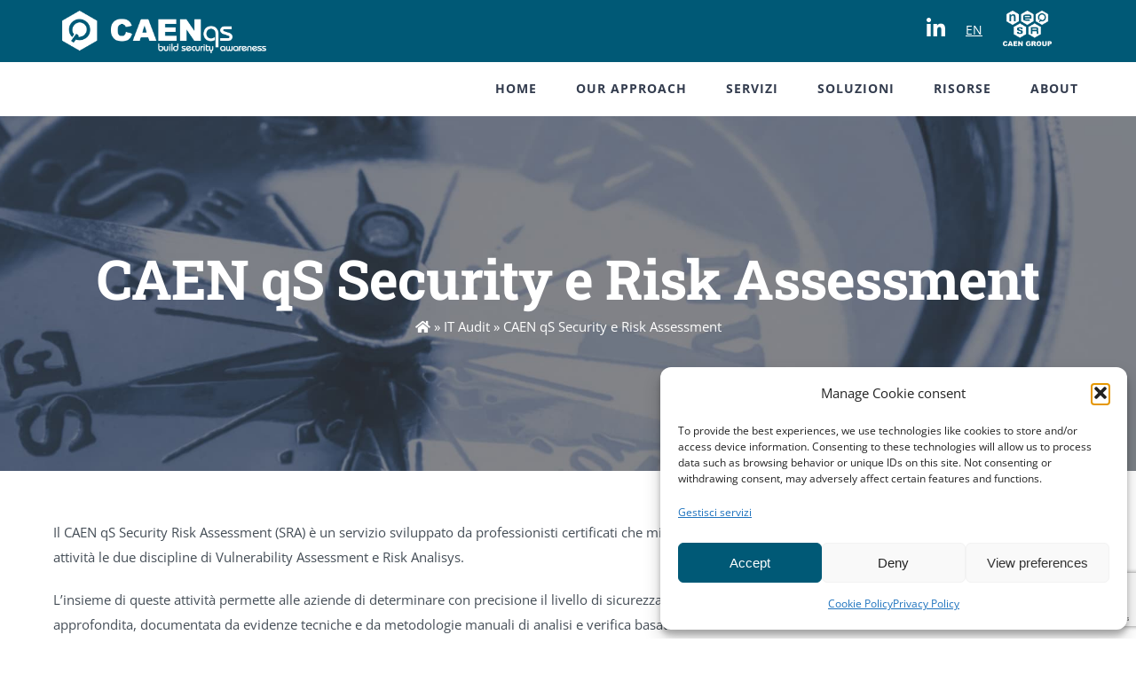

--- FILE ---
content_type: text/html; charset=utf-8
request_url: https://www.google.com/recaptcha/api2/anchor?ar=1&k=6LeMnLgZAAAAAK9-X2kYPaHxrO5Co_G5pWnc9UE3&co=aHR0cHM6Ly93d3cuY2FlbnFzLml0OjQ0Mw..&hl=en&v=N67nZn4AqZkNcbeMu4prBgzg&size=invisible&anchor-ms=20000&execute-ms=30000&cb=lqy35l4zr48y
body_size: 48549
content:
<!DOCTYPE HTML><html dir="ltr" lang="en"><head><meta http-equiv="Content-Type" content="text/html; charset=UTF-8">
<meta http-equiv="X-UA-Compatible" content="IE=edge">
<title>reCAPTCHA</title>
<style type="text/css">
/* cyrillic-ext */
@font-face {
  font-family: 'Roboto';
  font-style: normal;
  font-weight: 400;
  font-stretch: 100%;
  src: url(//fonts.gstatic.com/s/roboto/v48/KFO7CnqEu92Fr1ME7kSn66aGLdTylUAMa3GUBHMdazTgWw.woff2) format('woff2');
  unicode-range: U+0460-052F, U+1C80-1C8A, U+20B4, U+2DE0-2DFF, U+A640-A69F, U+FE2E-FE2F;
}
/* cyrillic */
@font-face {
  font-family: 'Roboto';
  font-style: normal;
  font-weight: 400;
  font-stretch: 100%;
  src: url(//fonts.gstatic.com/s/roboto/v48/KFO7CnqEu92Fr1ME7kSn66aGLdTylUAMa3iUBHMdazTgWw.woff2) format('woff2');
  unicode-range: U+0301, U+0400-045F, U+0490-0491, U+04B0-04B1, U+2116;
}
/* greek-ext */
@font-face {
  font-family: 'Roboto';
  font-style: normal;
  font-weight: 400;
  font-stretch: 100%;
  src: url(//fonts.gstatic.com/s/roboto/v48/KFO7CnqEu92Fr1ME7kSn66aGLdTylUAMa3CUBHMdazTgWw.woff2) format('woff2');
  unicode-range: U+1F00-1FFF;
}
/* greek */
@font-face {
  font-family: 'Roboto';
  font-style: normal;
  font-weight: 400;
  font-stretch: 100%;
  src: url(//fonts.gstatic.com/s/roboto/v48/KFO7CnqEu92Fr1ME7kSn66aGLdTylUAMa3-UBHMdazTgWw.woff2) format('woff2');
  unicode-range: U+0370-0377, U+037A-037F, U+0384-038A, U+038C, U+038E-03A1, U+03A3-03FF;
}
/* math */
@font-face {
  font-family: 'Roboto';
  font-style: normal;
  font-weight: 400;
  font-stretch: 100%;
  src: url(//fonts.gstatic.com/s/roboto/v48/KFO7CnqEu92Fr1ME7kSn66aGLdTylUAMawCUBHMdazTgWw.woff2) format('woff2');
  unicode-range: U+0302-0303, U+0305, U+0307-0308, U+0310, U+0312, U+0315, U+031A, U+0326-0327, U+032C, U+032F-0330, U+0332-0333, U+0338, U+033A, U+0346, U+034D, U+0391-03A1, U+03A3-03A9, U+03B1-03C9, U+03D1, U+03D5-03D6, U+03F0-03F1, U+03F4-03F5, U+2016-2017, U+2034-2038, U+203C, U+2040, U+2043, U+2047, U+2050, U+2057, U+205F, U+2070-2071, U+2074-208E, U+2090-209C, U+20D0-20DC, U+20E1, U+20E5-20EF, U+2100-2112, U+2114-2115, U+2117-2121, U+2123-214F, U+2190, U+2192, U+2194-21AE, U+21B0-21E5, U+21F1-21F2, U+21F4-2211, U+2213-2214, U+2216-22FF, U+2308-230B, U+2310, U+2319, U+231C-2321, U+2336-237A, U+237C, U+2395, U+239B-23B7, U+23D0, U+23DC-23E1, U+2474-2475, U+25AF, U+25B3, U+25B7, U+25BD, U+25C1, U+25CA, U+25CC, U+25FB, U+266D-266F, U+27C0-27FF, U+2900-2AFF, U+2B0E-2B11, U+2B30-2B4C, U+2BFE, U+3030, U+FF5B, U+FF5D, U+1D400-1D7FF, U+1EE00-1EEFF;
}
/* symbols */
@font-face {
  font-family: 'Roboto';
  font-style: normal;
  font-weight: 400;
  font-stretch: 100%;
  src: url(//fonts.gstatic.com/s/roboto/v48/KFO7CnqEu92Fr1ME7kSn66aGLdTylUAMaxKUBHMdazTgWw.woff2) format('woff2');
  unicode-range: U+0001-000C, U+000E-001F, U+007F-009F, U+20DD-20E0, U+20E2-20E4, U+2150-218F, U+2190, U+2192, U+2194-2199, U+21AF, U+21E6-21F0, U+21F3, U+2218-2219, U+2299, U+22C4-22C6, U+2300-243F, U+2440-244A, U+2460-24FF, U+25A0-27BF, U+2800-28FF, U+2921-2922, U+2981, U+29BF, U+29EB, U+2B00-2BFF, U+4DC0-4DFF, U+FFF9-FFFB, U+10140-1018E, U+10190-1019C, U+101A0, U+101D0-101FD, U+102E0-102FB, U+10E60-10E7E, U+1D2C0-1D2D3, U+1D2E0-1D37F, U+1F000-1F0FF, U+1F100-1F1AD, U+1F1E6-1F1FF, U+1F30D-1F30F, U+1F315, U+1F31C, U+1F31E, U+1F320-1F32C, U+1F336, U+1F378, U+1F37D, U+1F382, U+1F393-1F39F, U+1F3A7-1F3A8, U+1F3AC-1F3AF, U+1F3C2, U+1F3C4-1F3C6, U+1F3CA-1F3CE, U+1F3D4-1F3E0, U+1F3ED, U+1F3F1-1F3F3, U+1F3F5-1F3F7, U+1F408, U+1F415, U+1F41F, U+1F426, U+1F43F, U+1F441-1F442, U+1F444, U+1F446-1F449, U+1F44C-1F44E, U+1F453, U+1F46A, U+1F47D, U+1F4A3, U+1F4B0, U+1F4B3, U+1F4B9, U+1F4BB, U+1F4BF, U+1F4C8-1F4CB, U+1F4D6, U+1F4DA, U+1F4DF, U+1F4E3-1F4E6, U+1F4EA-1F4ED, U+1F4F7, U+1F4F9-1F4FB, U+1F4FD-1F4FE, U+1F503, U+1F507-1F50B, U+1F50D, U+1F512-1F513, U+1F53E-1F54A, U+1F54F-1F5FA, U+1F610, U+1F650-1F67F, U+1F687, U+1F68D, U+1F691, U+1F694, U+1F698, U+1F6AD, U+1F6B2, U+1F6B9-1F6BA, U+1F6BC, U+1F6C6-1F6CF, U+1F6D3-1F6D7, U+1F6E0-1F6EA, U+1F6F0-1F6F3, U+1F6F7-1F6FC, U+1F700-1F7FF, U+1F800-1F80B, U+1F810-1F847, U+1F850-1F859, U+1F860-1F887, U+1F890-1F8AD, U+1F8B0-1F8BB, U+1F8C0-1F8C1, U+1F900-1F90B, U+1F93B, U+1F946, U+1F984, U+1F996, U+1F9E9, U+1FA00-1FA6F, U+1FA70-1FA7C, U+1FA80-1FA89, U+1FA8F-1FAC6, U+1FACE-1FADC, U+1FADF-1FAE9, U+1FAF0-1FAF8, U+1FB00-1FBFF;
}
/* vietnamese */
@font-face {
  font-family: 'Roboto';
  font-style: normal;
  font-weight: 400;
  font-stretch: 100%;
  src: url(//fonts.gstatic.com/s/roboto/v48/KFO7CnqEu92Fr1ME7kSn66aGLdTylUAMa3OUBHMdazTgWw.woff2) format('woff2');
  unicode-range: U+0102-0103, U+0110-0111, U+0128-0129, U+0168-0169, U+01A0-01A1, U+01AF-01B0, U+0300-0301, U+0303-0304, U+0308-0309, U+0323, U+0329, U+1EA0-1EF9, U+20AB;
}
/* latin-ext */
@font-face {
  font-family: 'Roboto';
  font-style: normal;
  font-weight: 400;
  font-stretch: 100%;
  src: url(//fonts.gstatic.com/s/roboto/v48/KFO7CnqEu92Fr1ME7kSn66aGLdTylUAMa3KUBHMdazTgWw.woff2) format('woff2');
  unicode-range: U+0100-02BA, U+02BD-02C5, U+02C7-02CC, U+02CE-02D7, U+02DD-02FF, U+0304, U+0308, U+0329, U+1D00-1DBF, U+1E00-1E9F, U+1EF2-1EFF, U+2020, U+20A0-20AB, U+20AD-20C0, U+2113, U+2C60-2C7F, U+A720-A7FF;
}
/* latin */
@font-face {
  font-family: 'Roboto';
  font-style: normal;
  font-weight: 400;
  font-stretch: 100%;
  src: url(//fonts.gstatic.com/s/roboto/v48/KFO7CnqEu92Fr1ME7kSn66aGLdTylUAMa3yUBHMdazQ.woff2) format('woff2');
  unicode-range: U+0000-00FF, U+0131, U+0152-0153, U+02BB-02BC, U+02C6, U+02DA, U+02DC, U+0304, U+0308, U+0329, U+2000-206F, U+20AC, U+2122, U+2191, U+2193, U+2212, U+2215, U+FEFF, U+FFFD;
}
/* cyrillic-ext */
@font-face {
  font-family: 'Roboto';
  font-style: normal;
  font-weight: 500;
  font-stretch: 100%;
  src: url(//fonts.gstatic.com/s/roboto/v48/KFO7CnqEu92Fr1ME7kSn66aGLdTylUAMa3GUBHMdazTgWw.woff2) format('woff2');
  unicode-range: U+0460-052F, U+1C80-1C8A, U+20B4, U+2DE0-2DFF, U+A640-A69F, U+FE2E-FE2F;
}
/* cyrillic */
@font-face {
  font-family: 'Roboto';
  font-style: normal;
  font-weight: 500;
  font-stretch: 100%;
  src: url(//fonts.gstatic.com/s/roboto/v48/KFO7CnqEu92Fr1ME7kSn66aGLdTylUAMa3iUBHMdazTgWw.woff2) format('woff2');
  unicode-range: U+0301, U+0400-045F, U+0490-0491, U+04B0-04B1, U+2116;
}
/* greek-ext */
@font-face {
  font-family: 'Roboto';
  font-style: normal;
  font-weight: 500;
  font-stretch: 100%;
  src: url(//fonts.gstatic.com/s/roboto/v48/KFO7CnqEu92Fr1ME7kSn66aGLdTylUAMa3CUBHMdazTgWw.woff2) format('woff2');
  unicode-range: U+1F00-1FFF;
}
/* greek */
@font-face {
  font-family: 'Roboto';
  font-style: normal;
  font-weight: 500;
  font-stretch: 100%;
  src: url(//fonts.gstatic.com/s/roboto/v48/KFO7CnqEu92Fr1ME7kSn66aGLdTylUAMa3-UBHMdazTgWw.woff2) format('woff2');
  unicode-range: U+0370-0377, U+037A-037F, U+0384-038A, U+038C, U+038E-03A1, U+03A3-03FF;
}
/* math */
@font-face {
  font-family: 'Roboto';
  font-style: normal;
  font-weight: 500;
  font-stretch: 100%;
  src: url(//fonts.gstatic.com/s/roboto/v48/KFO7CnqEu92Fr1ME7kSn66aGLdTylUAMawCUBHMdazTgWw.woff2) format('woff2');
  unicode-range: U+0302-0303, U+0305, U+0307-0308, U+0310, U+0312, U+0315, U+031A, U+0326-0327, U+032C, U+032F-0330, U+0332-0333, U+0338, U+033A, U+0346, U+034D, U+0391-03A1, U+03A3-03A9, U+03B1-03C9, U+03D1, U+03D5-03D6, U+03F0-03F1, U+03F4-03F5, U+2016-2017, U+2034-2038, U+203C, U+2040, U+2043, U+2047, U+2050, U+2057, U+205F, U+2070-2071, U+2074-208E, U+2090-209C, U+20D0-20DC, U+20E1, U+20E5-20EF, U+2100-2112, U+2114-2115, U+2117-2121, U+2123-214F, U+2190, U+2192, U+2194-21AE, U+21B0-21E5, U+21F1-21F2, U+21F4-2211, U+2213-2214, U+2216-22FF, U+2308-230B, U+2310, U+2319, U+231C-2321, U+2336-237A, U+237C, U+2395, U+239B-23B7, U+23D0, U+23DC-23E1, U+2474-2475, U+25AF, U+25B3, U+25B7, U+25BD, U+25C1, U+25CA, U+25CC, U+25FB, U+266D-266F, U+27C0-27FF, U+2900-2AFF, U+2B0E-2B11, U+2B30-2B4C, U+2BFE, U+3030, U+FF5B, U+FF5D, U+1D400-1D7FF, U+1EE00-1EEFF;
}
/* symbols */
@font-face {
  font-family: 'Roboto';
  font-style: normal;
  font-weight: 500;
  font-stretch: 100%;
  src: url(//fonts.gstatic.com/s/roboto/v48/KFO7CnqEu92Fr1ME7kSn66aGLdTylUAMaxKUBHMdazTgWw.woff2) format('woff2');
  unicode-range: U+0001-000C, U+000E-001F, U+007F-009F, U+20DD-20E0, U+20E2-20E4, U+2150-218F, U+2190, U+2192, U+2194-2199, U+21AF, U+21E6-21F0, U+21F3, U+2218-2219, U+2299, U+22C4-22C6, U+2300-243F, U+2440-244A, U+2460-24FF, U+25A0-27BF, U+2800-28FF, U+2921-2922, U+2981, U+29BF, U+29EB, U+2B00-2BFF, U+4DC0-4DFF, U+FFF9-FFFB, U+10140-1018E, U+10190-1019C, U+101A0, U+101D0-101FD, U+102E0-102FB, U+10E60-10E7E, U+1D2C0-1D2D3, U+1D2E0-1D37F, U+1F000-1F0FF, U+1F100-1F1AD, U+1F1E6-1F1FF, U+1F30D-1F30F, U+1F315, U+1F31C, U+1F31E, U+1F320-1F32C, U+1F336, U+1F378, U+1F37D, U+1F382, U+1F393-1F39F, U+1F3A7-1F3A8, U+1F3AC-1F3AF, U+1F3C2, U+1F3C4-1F3C6, U+1F3CA-1F3CE, U+1F3D4-1F3E0, U+1F3ED, U+1F3F1-1F3F3, U+1F3F5-1F3F7, U+1F408, U+1F415, U+1F41F, U+1F426, U+1F43F, U+1F441-1F442, U+1F444, U+1F446-1F449, U+1F44C-1F44E, U+1F453, U+1F46A, U+1F47D, U+1F4A3, U+1F4B0, U+1F4B3, U+1F4B9, U+1F4BB, U+1F4BF, U+1F4C8-1F4CB, U+1F4D6, U+1F4DA, U+1F4DF, U+1F4E3-1F4E6, U+1F4EA-1F4ED, U+1F4F7, U+1F4F9-1F4FB, U+1F4FD-1F4FE, U+1F503, U+1F507-1F50B, U+1F50D, U+1F512-1F513, U+1F53E-1F54A, U+1F54F-1F5FA, U+1F610, U+1F650-1F67F, U+1F687, U+1F68D, U+1F691, U+1F694, U+1F698, U+1F6AD, U+1F6B2, U+1F6B9-1F6BA, U+1F6BC, U+1F6C6-1F6CF, U+1F6D3-1F6D7, U+1F6E0-1F6EA, U+1F6F0-1F6F3, U+1F6F7-1F6FC, U+1F700-1F7FF, U+1F800-1F80B, U+1F810-1F847, U+1F850-1F859, U+1F860-1F887, U+1F890-1F8AD, U+1F8B0-1F8BB, U+1F8C0-1F8C1, U+1F900-1F90B, U+1F93B, U+1F946, U+1F984, U+1F996, U+1F9E9, U+1FA00-1FA6F, U+1FA70-1FA7C, U+1FA80-1FA89, U+1FA8F-1FAC6, U+1FACE-1FADC, U+1FADF-1FAE9, U+1FAF0-1FAF8, U+1FB00-1FBFF;
}
/* vietnamese */
@font-face {
  font-family: 'Roboto';
  font-style: normal;
  font-weight: 500;
  font-stretch: 100%;
  src: url(//fonts.gstatic.com/s/roboto/v48/KFO7CnqEu92Fr1ME7kSn66aGLdTylUAMa3OUBHMdazTgWw.woff2) format('woff2');
  unicode-range: U+0102-0103, U+0110-0111, U+0128-0129, U+0168-0169, U+01A0-01A1, U+01AF-01B0, U+0300-0301, U+0303-0304, U+0308-0309, U+0323, U+0329, U+1EA0-1EF9, U+20AB;
}
/* latin-ext */
@font-face {
  font-family: 'Roboto';
  font-style: normal;
  font-weight: 500;
  font-stretch: 100%;
  src: url(//fonts.gstatic.com/s/roboto/v48/KFO7CnqEu92Fr1ME7kSn66aGLdTylUAMa3KUBHMdazTgWw.woff2) format('woff2');
  unicode-range: U+0100-02BA, U+02BD-02C5, U+02C7-02CC, U+02CE-02D7, U+02DD-02FF, U+0304, U+0308, U+0329, U+1D00-1DBF, U+1E00-1E9F, U+1EF2-1EFF, U+2020, U+20A0-20AB, U+20AD-20C0, U+2113, U+2C60-2C7F, U+A720-A7FF;
}
/* latin */
@font-face {
  font-family: 'Roboto';
  font-style: normal;
  font-weight: 500;
  font-stretch: 100%;
  src: url(//fonts.gstatic.com/s/roboto/v48/KFO7CnqEu92Fr1ME7kSn66aGLdTylUAMa3yUBHMdazQ.woff2) format('woff2');
  unicode-range: U+0000-00FF, U+0131, U+0152-0153, U+02BB-02BC, U+02C6, U+02DA, U+02DC, U+0304, U+0308, U+0329, U+2000-206F, U+20AC, U+2122, U+2191, U+2193, U+2212, U+2215, U+FEFF, U+FFFD;
}
/* cyrillic-ext */
@font-face {
  font-family: 'Roboto';
  font-style: normal;
  font-weight: 900;
  font-stretch: 100%;
  src: url(//fonts.gstatic.com/s/roboto/v48/KFO7CnqEu92Fr1ME7kSn66aGLdTylUAMa3GUBHMdazTgWw.woff2) format('woff2');
  unicode-range: U+0460-052F, U+1C80-1C8A, U+20B4, U+2DE0-2DFF, U+A640-A69F, U+FE2E-FE2F;
}
/* cyrillic */
@font-face {
  font-family: 'Roboto';
  font-style: normal;
  font-weight: 900;
  font-stretch: 100%;
  src: url(//fonts.gstatic.com/s/roboto/v48/KFO7CnqEu92Fr1ME7kSn66aGLdTylUAMa3iUBHMdazTgWw.woff2) format('woff2');
  unicode-range: U+0301, U+0400-045F, U+0490-0491, U+04B0-04B1, U+2116;
}
/* greek-ext */
@font-face {
  font-family: 'Roboto';
  font-style: normal;
  font-weight: 900;
  font-stretch: 100%;
  src: url(//fonts.gstatic.com/s/roboto/v48/KFO7CnqEu92Fr1ME7kSn66aGLdTylUAMa3CUBHMdazTgWw.woff2) format('woff2');
  unicode-range: U+1F00-1FFF;
}
/* greek */
@font-face {
  font-family: 'Roboto';
  font-style: normal;
  font-weight: 900;
  font-stretch: 100%;
  src: url(//fonts.gstatic.com/s/roboto/v48/KFO7CnqEu92Fr1ME7kSn66aGLdTylUAMa3-UBHMdazTgWw.woff2) format('woff2');
  unicode-range: U+0370-0377, U+037A-037F, U+0384-038A, U+038C, U+038E-03A1, U+03A3-03FF;
}
/* math */
@font-face {
  font-family: 'Roboto';
  font-style: normal;
  font-weight: 900;
  font-stretch: 100%;
  src: url(//fonts.gstatic.com/s/roboto/v48/KFO7CnqEu92Fr1ME7kSn66aGLdTylUAMawCUBHMdazTgWw.woff2) format('woff2');
  unicode-range: U+0302-0303, U+0305, U+0307-0308, U+0310, U+0312, U+0315, U+031A, U+0326-0327, U+032C, U+032F-0330, U+0332-0333, U+0338, U+033A, U+0346, U+034D, U+0391-03A1, U+03A3-03A9, U+03B1-03C9, U+03D1, U+03D5-03D6, U+03F0-03F1, U+03F4-03F5, U+2016-2017, U+2034-2038, U+203C, U+2040, U+2043, U+2047, U+2050, U+2057, U+205F, U+2070-2071, U+2074-208E, U+2090-209C, U+20D0-20DC, U+20E1, U+20E5-20EF, U+2100-2112, U+2114-2115, U+2117-2121, U+2123-214F, U+2190, U+2192, U+2194-21AE, U+21B0-21E5, U+21F1-21F2, U+21F4-2211, U+2213-2214, U+2216-22FF, U+2308-230B, U+2310, U+2319, U+231C-2321, U+2336-237A, U+237C, U+2395, U+239B-23B7, U+23D0, U+23DC-23E1, U+2474-2475, U+25AF, U+25B3, U+25B7, U+25BD, U+25C1, U+25CA, U+25CC, U+25FB, U+266D-266F, U+27C0-27FF, U+2900-2AFF, U+2B0E-2B11, U+2B30-2B4C, U+2BFE, U+3030, U+FF5B, U+FF5D, U+1D400-1D7FF, U+1EE00-1EEFF;
}
/* symbols */
@font-face {
  font-family: 'Roboto';
  font-style: normal;
  font-weight: 900;
  font-stretch: 100%;
  src: url(//fonts.gstatic.com/s/roboto/v48/KFO7CnqEu92Fr1ME7kSn66aGLdTylUAMaxKUBHMdazTgWw.woff2) format('woff2');
  unicode-range: U+0001-000C, U+000E-001F, U+007F-009F, U+20DD-20E0, U+20E2-20E4, U+2150-218F, U+2190, U+2192, U+2194-2199, U+21AF, U+21E6-21F0, U+21F3, U+2218-2219, U+2299, U+22C4-22C6, U+2300-243F, U+2440-244A, U+2460-24FF, U+25A0-27BF, U+2800-28FF, U+2921-2922, U+2981, U+29BF, U+29EB, U+2B00-2BFF, U+4DC0-4DFF, U+FFF9-FFFB, U+10140-1018E, U+10190-1019C, U+101A0, U+101D0-101FD, U+102E0-102FB, U+10E60-10E7E, U+1D2C0-1D2D3, U+1D2E0-1D37F, U+1F000-1F0FF, U+1F100-1F1AD, U+1F1E6-1F1FF, U+1F30D-1F30F, U+1F315, U+1F31C, U+1F31E, U+1F320-1F32C, U+1F336, U+1F378, U+1F37D, U+1F382, U+1F393-1F39F, U+1F3A7-1F3A8, U+1F3AC-1F3AF, U+1F3C2, U+1F3C4-1F3C6, U+1F3CA-1F3CE, U+1F3D4-1F3E0, U+1F3ED, U+1F3F1-1F3F3, U+1F3F5-1F3F7, U+1F408, U+1F415, U+1F41F, U+1F426, U+1F43F, U+1F441-1F442, U+1F444, U+1F446-1F449, U+1F44C-1F44E, U+1F453, U+1F46A, U+1F47D, U+1F4A3, U+1F4B0, U+1F4B3, U+1F4B9, U+1F4BB, U+1F4BF, U+1F4C8-1F4CB, U+1F4D6, U+1F4DA, U+1F4DF, U+1F4E3-1F4E6, U+1F4EA-1F4ED, U+1F4F7, U+1F4F9-1F4FB, U+1F4FD-1F4FE, U+1F503, U+1F507-1F50B, U+1F50D, U+1F512-1F513, U+1F53E-1F54A, U+1F54F-1F5FA, U+1F610, U+1F650-1F67F, U+1F687, U+1F68D, U+1F691, U+1F694, U+1F698, U+1F6AD, U+1F6B2, U+1F6B9-1F6BA, U+1F6BC, U+1F6C6-1F6CF, U+1F6D3-1F6D7, U+1F6E0-1F6EA, U+1F6F0-1F6F3, U+1F6F7-1F6FC, U+1F700-1F7FF, U+1F800-1F80B, U+1F810-1F847, U+1F850-1F859, U+1F860-1F887, U+1F890-1F8AD, U+1F8B0-1F8BB, U+1F8C0-1F8C1, U+1F900-1F90B, U+1F93B, U+1F946, U+1F984, U+1F996, U+1F9E9, U+1FA00-1FA6F, U+1FA70-1FA7C, U+1FA80-1FA89, U+1FA8F-1FAC6, U+1FACE-1FADC, U+1FADF-1FAE9, U+1FAF0-1FAF8, U+1FB00-1FBFF;
}
/* vietnamese */
@font-face {
  font-family: 'Roboto';
  font-style: normal;
  font-weight: 900;
  font-stretch: 100%;
  src: url(//fonts.gstatic.com/s/roboto/v48/KFO7CnqEu92Fr1ME7kSn66aGLdTylUAMa3OUBHMdazTgWw.woff2) format('woff2');
  unicode-range: U+0102-0103, U+0110-0111, U+0128-0129, U+0168-0169, U+01A0-01A1, U+01AF-01B0, U+0300-0301, U+0303-0304, U+0308-0309, U+0323, U+0329, U+1EA0-1EF9, U+20AB;
}
/* latin-ext */
@font-face {
  font-family: 'Roboto';
  font-style: normal;
  font-weight: 900;
  font-stretch: 100%;
  src: url(//fonts.gstatic.com/s/roboto/v48/KFO7CnqEu92Fr1ME7kSn66aGLdTylUAMa3KUBHMdazTgWw.woff2) format('woff2');
  unicode-range: U+0100-02BA, U+02BD-02C5, U+02C7-02CC, U+02CE-02D7, U+02DD-02FF, U+0304, U+0308, U+0329, U+1D00-1DBF, U+1E00-1E9F, U+1EF2-1EFF, U+2020, U+20A0-20AB, U+20AD-20C0, U+2113, U+2C60-2C7F, U+A720-A7FF;
}
/* latin */
@font-face {
  font-family: 'Roboto';
  font-style: normal;
  font-weight: 900;
  font-stretch: 100%;
  src: url(//fonts.gstatic.com/s/roboto/v48/KFO7CnqEu92Fr1ME7kSn66aGLdTylUAMa3yUBHMdazQ.woff2) format('woff2');
  unicode-range: U+0000-00FF, U+0131, U+0152-0153, U+02BB-02BC, U+02C6, U+02DA, U+02DC, U+0304, U+0308, U+0329, U+2000-206F, U+20AC, U+2122, U+2191, U+2193, U+2212, U+2215, U+FEFF, U+FFFD;
}

</style>
<link rel="stylesheet" type="text/css" href="https://www.gstatic.com/recaptcha/releases/N67nZn4AqZkNcbeMu4prBgzg/styles__ltr.css">
<script nonce="GhPsq_0TAZ-jXEC_rZYGpw" type="text/javascript">window['__recaptcha_api'] = 'https://www.google.com/recaptcha/api2/';</script>
<script type="text/javascript" src="https://www.gstatic.com/recaptcha/releases/N67nZn4AqZkNcbeMu4prBgzg/recaptcha__en.js" nonce="GhPsq_0TAZ-jXEC_rZYGpw">
      
    </script></head>
<body><div id="rc-anchor-alert" class="rc-anchor-alert"></div>
<input type="hidden" id="recaptcha-token" value="[base64]">
<script type="text/javascript" nonce="GhPsq_0TAZ-jXEC_rZYGpw">
      recaptcha.anchor.Main.init("[\x22ainput\x22,[\x22bgdata\x22,\x22\x22,\[base64]/[base64]/[base64]/[base64]/[base64]/[base64]/KGcoTywyNTMsTy5PKSxVRyhPLEMpKTpnKE8sMjUzLEMpLE8pKSxsKSksTykpfSxieT1mdW5jdGlvbihDLE8sdSxsKXtmb3IobD0odT1SKEMpLDApO08+MDtPLS0pbD1sPDw4fFooQyk7ZyhDLHUsbCl9LFVHPWZ1bmN0aW9uKEMsTyl7Qy5pLmxlbmd0aD4xMDQ/[base64]/[base64]/[base64]/[base64]/[base64]/[base64]/[base64]\\u003d\x22,\[base64]\\u003d\x22,\x22wo07JsK6cVIdEMKcZsO5woYkeMK+QjHCo8KdwrTDh8OwJ8O5dwTDm8Kmw5rCoSXDscK5w5dhw4oDwrvDmsKfw6MHLD81eMKfw54uw5XClAMqwoQ4Q8ODw78YwqwgFsOUWcKVw5zDoMKWTMKmwrABw4/[base64]/[base64]/DpsO9wrwSRRLDhhwKC8OwSsOEw78TwrrCisOhK8ORw7nDkWbDsTXColbCtHfDlMKSBEjDgwpnG2rChsOnwp3Dl8Klwq/Cr8O3wprDkDtteCx2wovDrxlMSWoSA0spUsOrwpbClREywqXDnz1QwqBHRMKiDsOrwqXCn8ODRgnDmsKtEVImwr3DicOHegkFw49AWcOqwp3Dv8O5wqc7w7Brw5/Cl8KyIMO0K2oYLcOkwrEJwrDCucKCZsOXwrfDi1bDtsK7dsKYUcK0w5Jxw4XDhQdAw5LDnsOww73DklHCosO3dsK6DX9UMz8/ZxNdw6Foc8KoCsO2w4DCqsO7w7PDqxPDrsKuAlvCmkLCtsOKwrR0GzYgwr10w6F4w43CscO1w7rDu8KZQsOIE3Unw7IQwrZqwrQNw7/DicOLbRzCiMKnfmnCvjbDswrDo8OfwqLCsMOmUcKyR8OQw78pP8OAIcKAw4MdbmbDo2/DpcOjw53DoWICN8KKw5YGQ0EpXzMTw6HCq1jCnkgwPlbDg0LCj8KOw7HDhcOGw7zCi3hlwr7DmkHDocOdw7TDvnV3w49YIsOsw5jCl0kbwrXDtMKKw6BJwofDrlDDnE3DuGfCsMOfwo/[base64]/w5fDqcK9wrrClMKzw45nMlDDtsOEGsO1woDDqERlwojDt0hww5U7w4MQJMK0w7IQw4hgw6/Cnh1DwpbCl8OuVSHCuT83HAAiw7FXHMKMfCIyw6t5w4zCs8OLOMKabcORRRDDscKcXTzCn8KgLkwwM8Orw5DDiyHDkGhpD8K5WnHCo8KGKRQ+WsO1w77Dp8OWK0dMwr/DmF3DjMKDwrPCksOSw6oTwpDCpRZ5w7x4wr1uw74jbzLCgcKzwp8cwodmIUMEw5gLNMOUw5LDqw1zFcOub8K2GMK2w7vDp8KuG8KnK8Kuw77CvhXDhGnCjQnCmsKCwo/CgsKXGXPDkXNuacO3wqrCpTQKez5pU1F8V8OMwqJrAjUpImpGw7E+w4g9w6t/KMOyw6cqUMO+wrkTwqvDtsOSIFskESXCggZpw7fCqMK4aTsuwrssF8OBw7zClW3DhQ0Cw6EjOcOVPcKOBgLDrT/DpMK1w43DusKceyY/bEZow7osw4kdw4fDj8O3CRfCqcKtw7B3JT12w5Aew67ClsOTw5MePcOPwrvDtDDDrh4eFcOiwqo6H8KYR2bDu8KuwrZbwpzClsKzbzjDvcONwp8mw7cNw67CpgUSPMKlHT1DV0bCmcOsGVkfw5rDusKyDsO4w6/DvR85O8KaWcOUw5HCongQRFrCiSJnRcKlEcOsw55SJgXCs8OgC35sXwFSSTxCFMOwMX/CggjDukU0wofDlnYuw5pSwrjCumbDkTNYCGfDusKtVWHDiVIiw4DDmxzCusOcVMK1MAVmw6jCgnLCv1N4wpTCucOJBsOnEsKJwqLCu8O3PGUSLBLCtcK3RAbDl8KhSsKmXcOLECvCtkImw5HDng3DgH/DgiFBwpTDo8Knw43Dn1xQHcOswrYAdQkewoVIw7sHD8O0w7UywoMRJWpxwo9fXcKQw4PCgsOkw6g3dsOPw7TDisOtwrcjERjCm8KdScOfQjzDnj0kw63DtRnCkyxFw5bCocOcDsKpKgPCnMK3wrE6ccKWw6/[base64]/CgXbCqMKWWMKUwpgnPMK4P191w6xNEcOtETFcwrHDoVY4VnZ4w5rDhHQMwqkXw4QUVXICdMKhw5New69He8KWw7VBHcKCBMKQFgrDgsONTzVgw5/ChMOteAkoIxLDnMOJw4xJIB4ewoUxwobDjsKFdcOWw5gZw6DDoWLDpMKfwrfDpsO5d8OnUMORw5PDrMKbZMKDZMKQwpLDih/DjEfCpREIMQvCusOUwqvDkmnCqMOXwqEHw7DCqkwYw6rDtQg/TcOlc2TDsX3DkTjDtCfClcK7w6x9aMKDXMOMPMKAFsODwobCrMKVw7NKw4l9w49nSkPDo2zDm8KPP8OXwpo5w7bDrQ3DlMOeJzI/BMOnaMKQJXzDt8KdazscasOWwp5JMkTDg1BRw54xXcKLEFMCw6rDl37DqMO1wqRpEcKJwovCuV83w6l0fcOUGh/CvlvDu1wJNR3CtcOCw53DgT8dOWIeIsKBwosqwrBbwqPDqXM+OA/Ckz/DpcKeQw7DucOtwr4sw4UOwogQwrFCWMOHVkd1ScOKwpfCnWtBw6HDj8OOwp1Ma8OTBMOHw4oTwo3CqwjCg8KOw5vCj8O4wrNQw4LDpcKdahdMw7/DmcKBw7AcVcOXbwEgw5wYdkHDpsO3w6RhdsOPchxxw7fClXJ7eGZ7A8Ojw6DDr0Ycw6gvZsKWP8O7wpHCn0HCpwbCocOLaMOGZTHDpcKUwrDCq0cWwoRAw6oAMMKNwpUmXAjCuFB/[base64]/DmHoxJ8OaAVgYw5IDwqxMEw3Cu3Nxw4RnwpfCh8K4wrPCnypIPsK5w7HCv8KnEMOjMMOuw7UVwrvCusONZsOXP8OZZ8KBfBzCgw8Ow5bDuMKxw6TDpCXCgMOyw4s3FDbDgFV0w61ZXULCmwTCu8O5RnxcU8KvEcK+wpLDgmp/w7HCmSnDvQHCmMKAwoMod0bCu8KvXw5YwoICwoo9w53Cm8KtVCV8wpLCu8Kzw5Y+EXvDgcO3wovDhl5lw7XCksKrBRZ/XsOYF8Ouw6TDjxLDksOewrnCj8OZXMOcdMK6AsOow53CqkXDiEd2wrbDsWRkIQNwwoUAS1UiwoLCukvDtMK6CsOfaMOyLcOOwqrDjMKzZMOowq7DvsOaf8Ozw5LDlsKFZxTDoy7Dr1/DpxVkWBMFwpTDiwzCocOvw47CvMOlwrJPCMKSwpNEKzAbwpFbw4N2wpjCnVwcwqrCnQtLMcKkwojDqMK/TlHChsOWd8ObHsKNGg47RkLDscKTccKIwqxlw4nCrAQQwpw7w6rCt8K+FFlURCgYw7nDnQTCoH/CkgXDgsKeM8Kaw6/[base64]/[base64]/DvMOkwrfDhsKvwoQ2dcKwwpHCtcKXVsK/w6lbcMK5w4LDtsOGVsOLTRfClzPClcO3wpNka2MtecKJw5TDocKYwqpYw6Vfw7wSwppQwqk0wph7KMK2UFgSwo3CpMOPwonCrMK1UwYVwrnDisOSw7dlfD7CksOvwpQSe8KRUilcMsKADjpKwpt+F8OsKnYOTMKCwoQFF8KdbSjCmWY0w6NFwp/Ds8Ojw7DCvG7Dt8K3FsK7wprCs8K7JTPCqcKCw5vCjh/CjiYtwo/DuVwxw79ROxTCqMKZwp/Dm1rCjnHCrMKpwo1Hw6dKw6gUw7kkwrbDsQkcVMOlbcO1w6LCkig1w4giw44tAMK6wq/ClAPDhMKFMMKjIMKuwrnDtArDtghew4/CgsOQw7Faw7hNw7fCscOzSivDqnB5RWHCnzPCvy7CtApnIzvCkMKSdxp4wpXDmljDqMObWMK6HmEoZcO/b8OJwojCtmLCo8KmOsOJw5vCnMKJw61mJWXCr8Kzw49ow4nDgcOCIMKLbMK0wpjDm8OpwqAlSMOuR8K1SsOYw6Y2w5tnbGpQdzrDmMKrKnvDgMOxwo9lwrDDosKvQibCvwpAwofDt10ZImpcKsKDesOGW0cfwr7DjURIwqnDnXF6e8KKaU/[base64]/CgkPDk2/CqMOYwpJefHw0w41QZMKRS1ECwrsQPMKhwqbCmWF5EcKdRMKpaMKbScOyGiLCjQbDocOpJ8KrHBpAw6ZRGDDDm8K0wrgaUsK4EsO8wo/DlDXDuBfDkgIaVsKEEcKmwrjDh1jCtyVHdQvCijI5w7tRw5Vjw7PCiEzCgMOECRzDpsONwrNoBcKpwpDDlkPCjMK0w6Ynw6RCZcKLB8OAH8KWOMK/[base64]/GsO6DsKPIApwwrvDkSfCtDfDpgjChB3Cp8KhAsO3Rm0fG1QIEMO0w5Bdw6pDXMOjwofDsmoFKWoTw7HCtzUQZz3ClXY9wrbCgwUdAsK5cMKowpTDhEtNw589w4/DmMKIwqHCuX01wq5IwqtDwpbDowAYw75GHHsww6s0OMOFwrvDjlE2wrgeCMOaw5LCpMOtw5PDpm5sUCU5OBjCksOgTDnDrBR/ccO6B8OywosowoDDrcOIBwFAVsKfYcOoa8Otw5Uwwp3DuMKiFMOnKMOiw7VdRzRGw7AKwpZCcxsxPlbDtcKFeU7CicKdwoPCoEvDocO+wofCqQ4TCEEvw4PDvcKyCiMrwqJnKg9/HwDDkh98w5PCrcOxQWM5QjE5w6DCuFDCnRDCj8KTwpfDkihyw7dWwoQVIcOlw6DDnF1Hw6IwBkR3woEFL8OveC3DjCwCw5wuw5bCu1JaFxJnwpQePsOtOnxBAMKaR8O3GndPw4XDkcOrwohQAF3Clh/[base64]/[base64]/DpsKtw4LDhsKvwq3DsHAheBpnD8KsZDTCunPCiGEOAUYVcsKBwofDvsKnIMKpw6YNUMK5NsKbw6M1wognP8KHw6kxw53CklYPAk0Swp/DrkLCvcKBKG7CicKvwqdowpTCqAfDhSMxw5UrIcKVwrkqwrYGLknCvsOww7cBwpTDmQvCo3JWNl7DjMOmBQgOw5okwohoaGfDmzXDpMOKw6guw6jCnFolw6d1wolpC1HCucKowqY3wrwQwrt0w5B+w5NgwpUJbR5nw5/Cpg3CqMK6wpbDuE8ZHMKww5/DmsKrKApMEzTDlMK9TwHDhMOebMOewq/[base64]/DrMOOexhww4TDrMKtw6MKwo3CqDzCuE/DvGfDmHZ0KBjChsO3w7oKH8K6MCZXw6xQw5towr/DjCMhMMOlw7fDrsKewqHDjsK7FcKuG8O2B8O2QcKBB8Khw7XCqMO3ecKcXjBjwonCi8KXIMKBf8OIVznDgTXCscOfwpTDksOrYQd/[base64]/[base64]/EhUVHiEVwpHCiMO1QMKFbm/CgMO2GVRMHgNaw4I5csOTwq7CpcOiw55/VMOyIUg0wqHCmWF/WcKyworCogg8aRI8w6jDoMO8JcOlw7jClzFmF8K2GUrCqXjCg18+wrQBOcONd8Kqw4nCvTPDgHAVMMOIwrN7TMOVw7/[base64]/CqVDDmDnCq8Ohwq9vw43CpMKlBUnDlC7CsULDjsOVwqHDkjHDjlYGw6wUL8OiecOSw5jDv3/DjE/DoiTDsiloIHUKwqxJwoXDglooUMOPcsO7w6l+IBBIwo5GcFrDgnLDi8Otw5vCksKbwoQOw5J/wpBaLcOPwqwjw7fDkcKQw58Hw77CvMKaWsOiXMOjDsK0DTYgwqtHw7tlDsOQwqg5eifDrsKjb8KcXVXCjsO6wrDClSbDt8KSwqUxw5AUw4Euw77CgXYiHsKnLFxaXMKWw4RYJxY9wrHCjTzCiRtrwqHDnBbDgA/Cs2N2wqEIwqbDnjpeOGrDuFXCs8KPw79vw5FjPsKkw6rDnCDDncOtwooEw4zCicO+wrPDgh7CrsOywqA3dsOxSgvCjcOIwoNbbGN/[base64]/[base64]/w65RBR1pw6DDoMKYA8OywpTDjsKqw4R5wrUOEhtDBw/Dq8KMTkzDssO1wrPCgETCgR3CrcKsIsKZw6JZwrPDtHReFz0iw7rChjLDgMK1w53CjDANwrUQw45KdsOJwqXDssOEOcKAwp1mw71/[base64]/Dk2TCtsK9wpPCvcKTwqNrDsKHfcKGw5fDn8Kyw71qw53DjRvClcKjw7wqcgllBDwxwo/Ck8KrY8OuWsKPC2/CsCLCm8OVwrsDwoZbPMO+C0g8wrzChMO2Wkx+KiXCrcKGS1vChm4SQcKlM8KrRykbwp3Dt8KYwr/DiyciZcKjw7/CgMK2wrwXw55AwrwswrfDqcKTQ8OAOcKyw49SwoNvG8KhcTULw5bCrxUmw5LCkyo1w6jDggnCtncSw6PClsOawoNNIhTDu8OJw75fNMOYQMKfw44PGMO9Mkg7KHPDocKIB8OeP8OUGA1ESsO6McKAYUFoNCvCtMOrw4BrU8OERQgnOHNpw4DCjMO0ckvDly/DkwXDnyfCmsKNwqcsIcO5wqXClx7Dg8OuSy/DslAdWVBMUcKvecK8WmbDuilCwqpcCzDCu8K2w7XCj8OEBzobw7/[base64]/wovCgVYSw4pEw6MYIEl3worDisOrBsOJfcK4KsOzK3dFwpJCw7LCg0LDqRvDrnMuAcOEwrtRD8KewqJSwrDDiGnDjHsJw4rDvcK3w5TDiMO6KsOPw4jDosKkwrU2T8OtcRFWw4vCmcOswpPCk24vJDE5OsKZeX/CkcKrZCXCgsKwwrHCocKew6TCi8KGFMOOw7jDr8OEcMK0X8KtwpIOD3XCl21VWsK5w6DDj8KDRsOFRsKkw44/CVvCnhjDmihdIwgtKiVwJFYLwrQ8w6IywqbCrMKbKsKbw4rDnX1rF1U1AMKMa37Ds8K0w4fDucK5bETCisO4DH/DicKIMEXDsyVhw57Cq3UewpHDtDFYehbDgsOjU3UDchJ/wpDDrFNAFQkFwpxPLsOgwqoMTMKUwoQGw6ItZ8OcwoHDo2JGwoDDhFLClMOLKGnDpsKhY8OJXcK/wpzDssKiE0wWw7fDuwxxO8KJwo0KaT3Dlh4dw4d2PH4SwqTCgnR5wq7DgcOGccKKwqPCgSLDmnkkw67DqyFxez9dAn/DszxiEsKMcAPDjcOhwolPQDFHwps8wooFIG7CrMKWcnp7F2kUwpjCtsOoMA/[base64]/DjsOEBMOcZcOKC8Kcw5PCvHfDkhrDkMKuVsKDw5FIwpHDgU1uXRfCvDfCgAAMZ1FAwqrDvHDCmsO5MWDClsKKYMK7bsO/ZG3CgcO5wonCrMO1V2HCt2HDvF8Pw4PCuMK9w4/Cm8Kiw75pQAPCtsKmwp1bDMOmwrzDpDbDpsOiwrrDj3VxScKLw5E9EsKFwrPCsHorCV/DphQxw7fDh8Kcw68BWSvCnw97w7/Cvn0dA0fDtmFyUsOswqBAOcOWaxpww5vCqcKNwqDDqMOOw4LDiS7DvMO0wrDCrmzDkMOaw63Cm8K9w5lbF2TDu8KOw7jDuMKZIxAhGG/DlsOaw60acMOhU8OVw55wU8Ozw7BZwp7Cq8OZw5DCn8KdwpLDnkzDjSDCi2jDjMOjcMKmYMO2UcOewpnDgsOrC3XCsGZMwr05w44Qw7TCmcKqwop0wrzCn0M7aiV+wpYZw7fDmDPCkHp7wp3CngthKFzCj3ZZwqzDqD/DmsOqHj9iAcKkw7HChMKVw4coGMKuw5PCkwXCnyTDr185w7N2ZVJ0w6pOw7Mgw54nScKpYwPCkMOURiXCk3bCkB/Co8K8bDUbw4HCtsO2SCTDs8KKbsKTwpwuLsKEw4U9G105WVIgwqnCncO6XcKkw6nDkMOkWsO/[base64]/CvcOwGMOGwqnDssKMOSHCi8KBDcOrwqkNGhACR8Ogw5NgesOGwoPCpCXDjsKQQAzDjlnDiMKpIsKxw5PDmcKqw5E+w4sew60rw4cUwpvDmghXw7/DnMOCTmVKwpkHwoN7wpE8w40YIMK7wrjCuD17GcKOAsOGw4/DlsKTDwzCuw/[base64]/[base64]/wobDrglpZEnCnMKuw4PCsQXDu8OxO8OkJ8OFYRjDqcKrwqLDi8OSwoDDhMK/IEjDgTl/wqAGQcKTAcO6bSvCjncmVjoowoTCjkUqDQYlXMK1H8OGwoQbwodiTMKHEgrCiGPDhMKff03DpzZJJ8KZwoTCjy/DtcOlw4o9RQHCqsOVwoPDuk4ZwqXDr2TDk8K7w6LCtibCh03Ch8KowoxWWsOWQ8Oqw45DGkvDm1J1N8OQwr89w7nDgnrDkXPDpsOvwprChErCqsO4w4TCrcKrEGFzC8OewpzCtcKzFz3Cg3nDpMKRZ0DDqMK5TMO4w6TCs3XDr8KpwrPCtShWw7wtw4PCuMOowo/Co0pvXj/Ci1DDtcKuecK6FAkeChYKL8KCwq9Ww6bCv2MvwpRMwpJxb0xdw5RzK0HCnz/ChjQ/wp9tw5LCnsKTdcOkBSggwpjCisKXFihHwrcsw7V1fiLDjMObw4A0HcOyw5rDlTZUH8O9wp7Dg31Nwo5kK8ORfnTDkWnCmcO9woV/wrXCrMO5wq7CncK8L1LDlsK9w6sMcsOCwpDDqXAkw4A0OSN/wpoaw7bCn8OGSBdlw5NUw4rCnsKDJcKFw7pEw6EaNcKLwpgowqPDjDx0exNrwpVkw5/DnsKqw7DCq1dyw7ZVw6rCvhbDq8OpwppDVMOHA2XCg3crL0LDrMOUfcOywpRiAXPChz5JC8ONw6PDu8OYwq/Cj8KFwq/CjMO9KlbCksKMasKgwoLCiQQFJcKGw53CkcKDwp/[base64]/DjcOzw5Rlw7QvV8OTSyTCgcKEwq7CkGPCusOkw5PDkCQBZcOpwq/[base64]/DvcOVwqoVwoTCgcOVYcKBw5fDtcOVPsONTcKzw6sXwprDnDRLD0/DlBwRAxXDrcKdw5bDuMKMwpzDmsOtwqbCo01Cw5/DmcKXw5fDmxNtfMOyVjcCXRTDjRzDqkfCo8KRe8OhITkdCsKFw6VMVMKqD8OGwqpUMcKQwoDDt8KJw7g/SVwJUFEqwrPDohQ8MMKmZH/[base64]/[base64]/CmjIVFXrDssKYZiNRXcKjUcOTDDNyOMKCwoFSw6hLThPCiHcfwpHDsCh2Ui5Cw7XDusK0wo8sIE/DpsO2wocPV099wrQJw5dXAsKRdQ7CgcONwo/CiQJ8O8Oyw7J7wr4dXsKAA8OhwrpgTXMYBsKlwpHCtjXDnT06wo5Nw4/CqMKDw717S1DCnl1zw5EfwrTDs8K9QBgRwrLCv083CEUkw6/DhMKkQ8OUw43DhcOEw67DrsKFwoo0wocDESJ6bcOawrrDoC0Rw4fDqcOPScKZw4fDmcKgwpLDq8OQwp/[base64]/CkXlBd2Ufw4knA8Kbw5oIwot2w4HCo8KxSsOcWynDh1DCmUrCpsKpOlkIw6bDt8KWEX/[base64]/DtADCgl4kYXFkw4J4AMOsw7bCtcKow5/Ch8OywoLDqcKiF8KTwrENaMO+Mww1R1zCqsOuw5U4wookw6s2R8OMwrbDl15Gw7B5Y1cPw6tUw71VXcKMasOrwprCq8Ocw7JdwoXCucO8wq/DqMO4TTDDtwDDuQg2QTd5HVjCuMOKZ8KmV8KsN8OIMMOCZsO0DsOTw57Dmw8yQ8KYbWMOw47CmR7Dk8OxwprClATDjxYMw4M5wq/CmkkLwpHCu8Kfwp3DrX3Cj1LDuxTCoGMiw6jCtEwZFcK9eTLCl8OaEsK3wqzDljwFBsO/Y1nDuGzCuRtlw4lMw43DshXCnFPCrAjCqggiEcO6dMOYKsKmayHDicOdwpsewoTDvcOQwrnChMOcwq3Cm8OTwpbDtsOUw4YzdUNWdXDCo8KJC2RvwoUtw6Epw4DCgBLCo8OTfHzCrlPDnVLCkDNkaCnDkDFRcjcrwpo/w5oZainDuMOXw7jDqMONNR9owpEGNMK1w5E2wppdSsK6w7PCrCkQw4Vlwq/DuiRNw5FiwrPDoRLDlkTCqsOjw5/Cn8KNa8OswqfDjEIZwrciwpp8wpJNOsKFw5lNElFzCjTDgn3DqsODw4LChjTDuMK9IDLDusKfw5bCpMOZw7zChcKJw7EawoMVw6t/YT4Ow642wpQXw7zDuy3CnVhML3ZBwrHDvghZw7LDisO+w5TDuyM8GMK4w4hSw4jCmsOwI8O4bg3CjRDDpXfDsBUpw59fwpLDlSFaZcOaKsO4L8KVwrlmZkB5FzPDtMO2X0YnwoPCgHbCkzXCtMO4Y8ODw7MFwoRqwpcLw7/Cjz/CpCJvQkcaGSbCmwbCoxfDgwJCJ8OjwpBrw6nDtlTCpsKtwpvDiMOpaWjCosOewqUYw7fDl8O9wqIKasOLZsOdwojChMOawodLw5QZGMKVwqLCvcOcDMK7w5AZC8O6wrcoQiTDjT/[base64]/CiyFlJcKvw6MFw5QhwpXDtnIuK1bClMOpSwMfw4jClsO6wq7CuFTDqcKwGmEvPmBowoxmwp7DuD/CgXQmwpxETlTCocK8aMO0U8KIwrrDt8K7wqvCsCbCg0o5w7nCmcKXwoB/QcKWNgzCg8OgSXjDlWxIwrB6wp0tISfCuWtEw7fCsMK6w78Mw7E7wpXCkkVwGMKLwpIjwpl8woc/agrCpEPDkgF7w7zCoMKOw4/CvTsiwqZ2Ey/DgT3Ds8KmRMOswrXDrDrCkcO6wrMWw6Fcw49rVwzCnVQxGMO0wpUYTnLDucK/[base64]/bHnDi1FPajkPw7jCmsOMJMOTLAHClMKPV8OrwrUpw4TChl/[base64]/[base64]/DksOPwqg4wo3DsktRw7/ChMKCw4zDrsOzw4HDmwYIwqZSw6fDkMKPwrfDs0bCqsOyw55oMDw3NkXDtlptYRHDnUTDsQ4ZKMKawrXDoDHCvwAfY8OAw7gSU8OfPiDDr8KPwo9LcsOQGjHDssO9wr/DocKPw5HCgTDClw8bSw8aw6fDtcOnScKnbEwBIsOkw69nw5PCsMOXwo7DqcKuwoTDhcKtVwTCowMRw6powoHDm8ObRUDCu34Rw7ULwp/CjsO7w5TCgUUAwojCiUkkwqF2AWzDj8Kywr/[base64]/Ci8Ozw5DDlmvDrSzDvMKgZcO4OG0Ew6bCh8ONwokvN2B3wrDDhkDCqsO0CMKRwoxmfD/DqRbCtmRMwqBNNBN5wrhIw6DDp8OFEmvCtFHCoMOPeynDmATDvsO7wrN6w5LDqsKxBz/[base64]/[base64]/DlCTCqMOaD8KLIMOWBXTDvBzCpMOSw4/CkxEOfMOuw4TChcOaFHvCoMOLwr0ewqDDtsOVFMOAw4TCncKjwrfChMOuw5/CucOrcsOWwrXDj19nMGHCucKgw4TDgMO8Jx8lEcKLdh9DwpIIw4bCksOOwrHCjwrCoVAjw6NoC8K6NMOvdsKpwqYWw4/[base64]/DkMKvwrPDnsK/wpR1wqnDrn3CnCHCk8K8w7BkWUt8RgbCrWDClV7Cn8KFwo/CjsKSJsOTM8Omwr0DXMK3wqxPwpZzwp5nw6VvKcOjwp3ChBnCm8OadFM0eMK5wpDCpgVrwrFWFMKDPMOhUxjCv1wRC2/Cv2lEw6ISJsKVVsKhw7bDh3DClSfDn8KBXMOdwpXClnnCg1PCqEjChzR9JcKGwqrChSsBwrlew4DCmx18HHQoNBIPw4bDn2bDmMO/ei7CvsOcZAphwqAJwrVvwqdcwq/Dqk45w43DhFvCo8OCI33Cggs/wpDCkBgPOmbCoh9qQMOsbkTCtCc0w7LDmsKLwptZSUXCn3s3F8K9GcOTwovDhAbCjEbDicOqcMOLw4nDn8ODw4N4PCvDk8O5X8Ogw7ICMcKcwpFhwq3CgcOeZ8KIw7EXwqwLJcOJKX3CpcO+wrEJw7DCpMK0w4/DtcOePy3DnsKjERvDplDChG7CoMKnw64KSsOBVCJvKhJAFxEsw5PCkwQqw4rDqkrDh8O8wrEcw7fCk14nIgvDiF05C2fDsC4Tw7YvGD/[base64]/Q8K2woNpKSFiHiogw5ZtwrEXwpnCkVBif8K7asKEA8Olw7rDl1R3EcOuwovDpsK7wpvCicK2wo7CpHdNw4AkVCvDisKdw7BCVsKAQ0s2wrMja8OQwqnCpF1Hwo3Ck2/DsMOaw5cnSyjCmcO7w7ofehPCicOoFMKTE8O3w6cOwrQfchnCgsOtMMOoZcONKjjCsFg2w5DCncOiPXjDu2rCiiFlw7XCuiFCecOeN8KIwqDCqltxwrbDq2/CtlbCq2vCqmTCrxbCnMKVwpsJBMKebHHDvRLDpMK7BcOjf3zDohvCv3rDtHLCnsOKDxhGw6txw7DDpcKkw4rDq0LCp8O9w47CksO/YxnCgi/DosO1M8KFdsKdRMOzI8Kvw47CqcO+w5l/[base64]/CsMKyw7Ncw4rDrcK/UMKvbgnDnMOWMnbDj8OAw6/[base64]/CtsKCCMOEwqkcw7fCisOnw6TCp8KyFGLDqsO/GVvDssKTw7TCtsK3UmrCrsKNcsKCwrsywobCusK9TALCuXtnf8OHwqXCoR7Ck2BeTyfCtMKPTXfCmifCksOLCXQkODLCpj7CqcOPICbDjVzCtMOSaMKLwoMSw5DDpsKLwpYkw5bDqUtpwqbCvR7CiADDusOOw5E4WhLCm8Kiw57CqR/DpMKLG8O9wrRLOcOKJzLCpMKawpjCr3HDs25MwqdNKnMUTEcIwr86wrTDrmVcE8Okw6d2XsOhw7bChMOkw6fDg0ZNw7sxw5MFw6JOex/DgzU8CsKAwrDDriDDtRpLDmTCv8ObKsOFw6PDoVLCsmpQw4BOwqnCqh/[base64]/woLDvMK2Y8OPw57DgsO2w4jDn04Cw7jCtjXDnR/CgAVYw4ktw6/DqsOewrPDssOmQ8Khw6XDhMO8wr3DvlRJaQ3CrcOfSsOTw55zdH5+w7RMEVLDgcOFw7bDusOVNF/ClmLDknfCkMOhwqEEEhLDnMOWw4J4w53Di0YlL8KiwrITLh3DpHt+wrHCm8OnNsKND8K1wpcRCcOIw5XDs8O2w5JPdMK3w6DDtwdebsKswpLCtl7Co8KgV01OWsO5AsKOw5IxJsKHwpsxdXo/w6kPwqkjw6XCk17Cr8KpDHx/wrsWw7MYwoAMw59bfMKITsKmR8Oxwr8gwpAbwpzDp21WwrNow7nCmgrCrhoLeTtgw713EMKXwpjCnMOkwozDjsKWw699wqxtw5Vsw6U8w5bCgnjCp8KSbMKSanB9X8O2wpAlb8O5LQh2YsONSSvDkQgtwrlxXcKlc0/ClxLChsKjNcOww6fDs1jDtBbDngJhP8O/w5LCpn5bXXjCgcKsOMKAw5cuw650w7TCnMKXI0M6DmNnPMKKHMO+A8OwRcOefyklLiV3wosnP8KdbcKlRsOSwrfDg8OLw5EuwqfCviV4w6Qqw5jDl8KmPsKUNG89woPCsV4/Jm1SMFEbw6dZN8K0wovDnmTDqQjCuxx6FcO/AMKTw4HDrcK0RD7DisKLelXDvcOJEMOZMn0oF8OqwobDoMKRwozCuDrDn8OtDsKDw7jDlMOqasKsM8O1w4lIKDBEw7TCoALClcOJX1vCj1/CtmUTw6XDqj0TAcKGwpLCtVrCoglHw5oQwrLDlGrCuBvDkmHDrcKKE8O4w4xNVcOPOFTDmcO5w4XDtFYtPMOVw5rCv3PClixhOcKGdEzDq8K/[base64]/Dm8ODwoMCanQ5wp/[base64]/[base64]/CusKpLcKOwq02w7fDtw7Dh8OIw5fDvnwPw7oHw4zDkcK0IXQnRMOgOMKNLMO9w448wqwnLR/Cg0R/DcO2wocXwrDCtA7CtyLCqhLCksO0w5TCtcOAYkwHYcOzwrPDt8OtwonDuMOsKmLDjV/Dm8KpJcKawoRlw6LCv8OjwqYDw6hPSW46w5nCvcOAU8ODw49cw5zDqWHDlCXDvMOlw7zDusKAe8KZwrQRwrjCrcOcwq9uwobDlRHDoRbDp0kWwq/[base64]/w493w7zDpMOzBCp9I8OcGBVsUcOHaH3Dsilmw4DCsTVawp3ClhPChx4dw74rwrXDocK8wqPCtBdkW8OjX8KJQTJGehXDkR7ClMKBwrDDlhZpw7/[base64]/a8Osw51twpzDs8O9KMKmw5DCkMKzw7Zrcn5uwpzCvw7CpsKgwqnCh8KHb8OPwo3CknVsw4LCgyUEwr/CvUIhwqMtw57DgDsUwosmw4/CpMODeDHDhWvCrwvCoi40w73DuEnDjV7DiW3CucO3w6nClUIzW8KdwpLDoitqwrPDmjHDuiXDu8KaT8KpRXPCocOjw6nDhmDDjAEPwppcwrTDj8KUCMOFcsOQcsOdwpRtw793wqUCwqsWw6zDl03DscKFw7LDr8K/w7jDkcO3wpdifC3DrENJwq0bCcOUw69QdcKlPw1wwphIwoRwwpjCnn3DilTCmXzDhEpHVgBPaMKRRxHDgMOjwqBSc8OmWcOGwofCmnzDn8Owb8Odw6UAwrA2FSIQw69kw7MACcO3fcOKZmFNwrvDkcOtwqTChcOPMsOWw7rDscOkQMOpWE3DpnXDuxfCuk/DjcOjwrvDrcOsw4nCjH1fBCw1UsKXw4DCjTNtwqVPbwnDlTfDm8OewrXDijLDkV/CkcKmw7LDg8Kdw7/DpT84e8OiU8KQPxjDkCPDgGfDk8O+ah/CnyZ5wpt9w5/CoMKxJRd8wqoiw4/CmDDCmU7CpVTCu8O+Zy3DsFx0GRgLw7pbwoHCmMOxdk19wpsUQW4IXAg5OzPDo8KMwp3Dt1DDkWpFMjdpwonDt2HDoT7Dn8KiC1jCr8KwWTHDvcOHFGoIKRhRHXhAH0zCux1kwrRnwo0OFsOufcKywo/Dlk1kbsOcG0XDrMKBwrPDicKowq7Dh8Oawo7DhV/[base64]/Dj8KZwr7CuMKywqlwwpDDpsOVaBYTwqLCkUrCpMKaw7AELcKmwrHDnMKuByPDs8KlZXPCsTsIwoHDiCsbw6dkw4kxw7V9w6LCnMO7FcKow4xIaihhRcK0w5kRwoQqeBN7MjTClmrCsmdVw6nDoTQ0N3Ulw4Ifw53DssO4dMKtw53Co8K9BsO7L8O/w4sDw7fChGhbwoJGwploFsODw7fCn8OhU1nCiMOmwrxyMcOSwqnCkcKRKcOYw7Rlb2zDu0Yjw6TCjDrDjsOcZsOEKT5Ew6/CgjgiwqxkFcKfMFTDi8Ksw7whwpTCgMKUTMO1wq8aMsK/AsO/[base64]/ScKFwroPw53DpMOiesKZN8Obw4vCqRXCo8OKXcKNwo8Nw5REO8KXw5EZw6caw7DDoFPCqWTDoC5YSMKZFsKaecKcw5w1YVpVesK6cnfDqihzWcKpwplMX0E7wqjCs0jCrsKlHMO9wqnCty3DhsKQw7PClnorw7LCpFvDh8O3w5hjSsKZFMORw7XCk2RIK8Kfw79/IMOFw4JSwqF5OkRYwrHCgsOgw6wrQMKKw7XCsSlLZ8K2w7EwBcKawqZ9KsOUwrXCqEfCpsOkQsKKKXLDkS4mw6PCgkLDvHsqw559Uy8yUSJow7RjTDlOw5fDrQ12P8O4TcKbEQEVGAXDs8KSwoRNwp/[base64]/RiJow5gFw5TDmcKVwpRwQW/[base64]/wpMFDDfDrcOMe8O/JMO5w6TCu8K7LHc1w5TCg1ROwpdQUMKdC8Kdw5zCvl/CrcK1K8KawpIZfRnDosKbwrtbw6lHwr3CjMO2EMKsYhgMZ8Kjw5PCpMKiwqcdccOMw5jClMKoZlVGdsK2w74bwqF/SMOlw5Fdw78fd8Oxw64bwqBwC8OjwoE/w47DsjTDkUbCpMOzw7cgwrrDlT/Dh1dzVsKuw5pGwrjCg8Kvw7LCkmXDsMKvw6BaRxfChcO6w4fCgU/[base64]/Dh1TDoSVDwrghw5bCh1PCkcO1w7gUIDFPL8O9w6vCmE1Kw53CqsOaU1LDhsOKIsKtwqxMwqXDnWAmbwUrKW3Cr1h2IsKDwoNjw4prwodOwoTCo8OAw6BQdUpFW8Kdw6R3XcK8IcOPFBDDllUmw6DDhkHDjMKlCV/DmcOkw5vCrlU/wo/[base64]/wpJgUMKAXGRrC3MlwoHDmMO3dcO0w6nDpjpyYUvCqVEswqk/w7/CkWliejZpw5zDtgsUKHoRFcKgBMOTw5Jmw77Ch13CpTpyw7/DgRBzw4rCgxhEMMOWwqRPw4/Dg8KTw4HCrcKNFsOFw4nDlCcgw55Ow7JUAMKAa8KUwrUfdcOgwpQUwoUZfcOsw5gQGTTDlcODwpEjw5cnQ8KhEcOdwrXCicOAHRJiLnzCnCrCnAXDgcKVScOlwq/CkcOeIw0YPRLCkgcrUzh/[base64]/[base64]/CrMKIeA9zwo4MwrRTHMOSW04zwpTDiCVOw6TCiFlZwrDDtcKeaxB5bGgAe10awofDocO7wrhdwoLDhEvDg8K7G8KYL1jCj8KAeMOMwovCjBvCo8O6EMKuCEvCtD3DjMOYdCvChg/DpsKKc8KRcUgJQlhJKlHCqMKJwpEEwq9nGCFlw7jCp8K+w4vDq8Ksw7PCtTIFAcOhJUPDtAtfwoXCscOQQsKTwpPDrVPCk8KHwq1oF8KewqjDrcOCaAMLZ8Kkw4LCpHUsc0xmw7DDicKSwpwGQ27Ct8K9w6XCu8KFwonCjmw2wrE/wq3DhlbDqcK7UnlWeU05wrsZWsOqw7kpZTbDlMOPw5vDrlgfBcOoHsOcw71/[base64]/CjHRNwrnDhwhNwprDux7Co0UBwp4eQ8OzUMKowr4YHxLDsB4nLcKXLWzCn8K1w6JywpAGw5h8woPDqsK9w5zCgn3DtXNbRsO0CHkIR27Dumx7wrzCmC/CrcOtQjs/w75leHxdw5/ClMOVI0nDjm4uS8OKOcKaD8KmRcO8wpEqworCriMVIWrDnlrDi3rClDhlVsK5woFlMMOVBRwLwojDl8KCOVlTSMOZJcOewp/CqSXCkREsN3VuwpPCnRbDqG3DmkBaBAdsw5rCuEzDtsOFw5AwwolLX35/w4E8CTwsAMOMw7Ubw5YRw4t9wqDDpcKZw7zDqhvDog3DrcKUZm9/QnDCssKOwqTDsGTDizdOVCnDk8OvA8O4wrFpSMKdwqjDi8KQJsOoTcKGwrF1w7Edw4Qfwp3CnU/DlV9QQsOSw7g8w6JKGmpvw58qwq/[base64]/Dt8O7wp7DkxgSw5VzcQFjG8OJw6bCvnEwZcKDwr/CilZQHHvCsy8USsKmKsKqUT/DqcOhcMKmw4gYwoHDsSjDiAJANSlDDCbDiMKtGE/DvsKQOsK9E1NbP8KVw4Z/YMK3wrR1w5/DmkDDmsKfSD7ClhjDiQ\\u003d\\u003d\x22],null,[\x22conf\x22,null,\x226LeMnLgZAAAAAK9-X2kYPaHxrO5Co_G5pWnc9UE3\x22,0,null,null,null,0,[21,125,63,73,95,87,41,43,42,83,102,105,109,121],[7059694,158],0,null,null,null,null,0,null,0,null,700,1,null,0,\[base64]/76lBhnEnQkZnOKMAhnM8xEZ\x22,0,0,null,null,1,null,0,1,null,null,null,0],\x22https://www.caenqs.it:443\x22,null,[3,1,1],null,null,null,1,3600,[\x22https://www.google.com/intl/en/policies/privacy/\x22,\x22https://www.google.com/intl/en/policies/terms/\x22],\x22nwUtZ/zD9s0OMBmJVh4cC8Fd1WT2zIlxNnR+dVWq5MY\\u003d\x22,1,0,null,1,1769634751412,0,0,[254,134,23],null,[80,180],\x22RC-POjOydvMV8BXrw\x22,null,null,null,null,null,\x220dAFcWeA48twZgUHzn5r-yddGpp14-Bir0xm350xZkF5fTDxVYtGjBfzEzmJlJVJ8E7OX-2vLcYdqiufsTkplBvwp54ADqTQ9Rfg\x22,1769717551308]");
    </script></body></html>

--- FILE ---
content_type: text/css
request_url: https://www.caenqs.it/wp-content/themes/Avada-Child-Theme/style.css?ver=6.8.3
body_size: 1607
content:
/*
Theme Name: Avada Child
Description: Child theme for Avada theme
Author: ThemeFusion
Author URI: https://theme-fusion.com
Template: Avada
Version: 1.0.0
Text Domain:  Avada
*/


/** bottone area privata quadrato  
a[title="private-area"] span { 
	border-radius: 0px;
}
**/

.qs-color {
    background-color: #333C4F;
}


/** table in privacy policy **/

.cells_policy {
    padding: 15px;
    text-align: left;
    border: 1px solid black;
}

#table_policy {
    border: 1px solid black
}

.line-height-solutions h4 {
    line-height: 0.1em !important;
}


/** fix dots scroll banner homepage **/

.flex-control-nav {
    z-index: 5 !important;
}

#strategic-partner>div>.fusion-image-carousel.fusion-image-carousel-auto {
    /** fix auto-resize height, images are with different width **/
    height: 60px;
}

#bottone_submit {
    /** fix width cf submit **/
    width: 180%;
}

.bandiera-lingua {
    margin-right: 10px;
    width: 20px;
}


/** avoid hand cursor in menu if submenu (eng-ita) **/

#menu-item-2692,
#menu-item-2692>a:first-child,
#menu-item-2699,
#menu-item-2699>a:first-child,
#menu-item-2704,
#menu-item-2704>a:first-child,
#menu-item-2594,
#menu-item-2594>a:first-child,
#menu-item-2345,
#menu-item-2345>a:first-child,
#menu-item-2336,
#menu-item-2336>a:first-child {
    cursor: default;
}

.centered_title {
    /** about subpages **/
    margin-bottom: 10px;
}

.mail_to_ent {
    display: block;
}


/** max height logo in sticky header **/

.fusion-sticky-logo {
    max-height: 50px !important;
}


/* events title background shape */

.fusion-events-single-title-content {
    background-color: #e7e4e2 !important;
}


/** No image thumbaneil in events **/

.tribe-events-event-image {
    display: none !important;
}


/** font size title event **/

.tribe-events-single-event-title {
    font-size: 1.6em !important;
    line-height: 1.6em !important;
}


/** hide this event has passed from single event page **/

.tribe-events-notices {
    display: none;
}


/** hide date and time from single event page **/

.tribe-events-schedule {
    display: none !important;
}


/** footer widget title **/

.fusion-footer-widget-area .widget-title {
    margin: 0px 0px 10px 0px !important;
    font-weight: 700 !important;
}


/** footer widget body **/

.fusion-footer .textwidget {
    font-weight: 300 !important;
}


/** fix pagina risorse (resources) **/

.resources_page div.fusion-post-content.post-content>h2 {
    margin-bottom: 0px;
}

.resources_page .fusion-post-medium .fusion-meta-info {
    margin-top: 0px;
    border: none;
}

.resources_page article {
    margin-bottom: 30px !important;
}

.fusion-breadcrumbs {
    /** disabilita link in breadcrumb **/
    pointer-events: none;
}


/** placeholder cf7 **/

::-webkit-input-placeholder {
    /* WebKit browsers */
    color: #7e8890 !important;
    opacity: 1;
}

:-moz-placeholder {
    /* Mozilla Firefox 4 to 18 */
    color: #7e8890 !important;
    opacity: 1;
}

::-moz-placeholder {
    /* Mozilla Firefox 19+ */
    color: #7e8890 !important;
    opacity: 1;
}

:-ms-input-placeholder {
    /* Internet Explorer 10+ */
    color: #7e8890 !important;
    opacity: 1;
}


/** compliance consulting **/

.icon-circle {
    font-size: 30px;
    margin-bottom: 10px;
}

.circle-approach {
    width: 160px;
    height: 160px;
    background: linear-gradient(-45deg, rgba(0, 89, 118, 1) 0%, rgba(115, 155, 172, 1) 100%);
    background-size: 400% 400%;
    animation: gradient 9s ease infinite;
    -moz-border-radius: 100px;
    -webkit-border-radius: 100px;
    border-radius: 100px;
    line-height: 150px;
    text-align: center;
}

@keyframes gradient {
    0% {
        background-position: 0% 50%;
    }
    50% {
        background-position: 100% 50%;
    }
    100% {
        background-position: 0% 50%;
    }
}

.circle-container {
    margin-top: 30px;
}

.circle-container span {
    display: inline-block;
    vertical-align: middle;
    line-height: 21px;
    padding: 0px 15px 0px 15px;
    text-align: center;
    color: white;
    font-weight: 600;
}


/** FIX SEO **/

.home-breadcr {
    font-size: 0;
    visibility: hidden;
}


/** END FIX SEO **/


/** Area messaggio form conttto pag contacts **/

#wpcf7-f1788-p3147-o1>form textarea,
#wpcf7-f2681-p3280-o1 form textarea {
    max-height: 7em;
}

.partners-contact {
    margin-top: -40px;
}

.form-risorse>.your-email input {
    background-color: red !important;
}


/** Form risorse DARK **/

.form-risorse {
    border-top: 1px solid white !important;
}


/** sidebar all documentations and blog **/

.documents-link-sidebar h4 a {
    font-weight: normal;
}

.blog-link-sidebar h4 a {
    font-weight: normal;
}


/* On screens that are 1049px or less, set the background color to blue */

@media screen and (max-width: 1049px) {
    .fusion-main-menu>ul>li {
        /** menu label fix **/
        padding-left: 0px;
    }
}

@media screen and (max-width: 480px) {
    .fusion-fullwidth {
        padding-left: 40px !important;
        padding-right: 40px !important;
    }
}

--- FILE ---
content_type: application/x-javascript
request_url: https://www.caenqs.it/wp-content/themes/Avada-Child-Theme/js/main.js?ver=6.8.3
body_size: 394
content:
// // makes dropdown MENU sticky on hover and removes it on scrolling
// jQuery(document).ready(function () {

//   var all_menu = ["2692", "2699", "2336", "2345"]; // i 4 megamenu services e solutions (ita e eng)

//   for (var i = all_menu.length - 1; i >= 0; i--) {

//   	menu_scelto = "#menu-item-" + all_menu[i];

// 	jQuery(menu_scelto).hover(null, function() { // On hovering "services" button
// 	    // display the menu again after mouse moves away
// 	    jQuery(menu_scelto + ' > div').css({
// 	      'visibility': 'visible',
// 	      'opacity': 1
// 	    });
// 	    // not sure why this timeout is needed, but without the attribute does not get changed
// 	    setTimeout(function() {
// 	      jQuery('.fusion-main-menu').css('overflow', 'visible');
// 	    }, 0);

//   	});

//   // on scrolling anywhere on the page, hide the dropdown
//   	jQuery(window).scroll(function() { // On move mouse out of "services" megamenu
//     	jQuery(menu_scelto + ' > div').css({
//     		'visibility': 'hidden',
//     		'opacity': 0
//     	});
//     	jQuery('.fusion-main-menu').css('overflow', 'hidden');
//   	});

// 	jQuery(menu_scelto).click(function(e) {
// 		e.preventDefault();
// 	});
// 	jQuery(menu_scelto + ' > div').on("click", function(e){ // fix for e.preventDefault(); propagatin within the element
// 		e.stopPropagation();
// 	});

//   } // end for

// });

jQuery(document).ready(function () {
	if (jQuery(".fusion-pricingtable-column")) { // our approach
		jQuery(".fusion-pricingtable-column").removeClass("panel-wrapper");
	}
	if(!jQuery("div").hasClass( "fusion-page-title-bar" ) )	{
	  jQuery( ".fusion-header" ).css( "border-bottom", "1px solid rgb(220, 220, 220)" ); 
	}
});